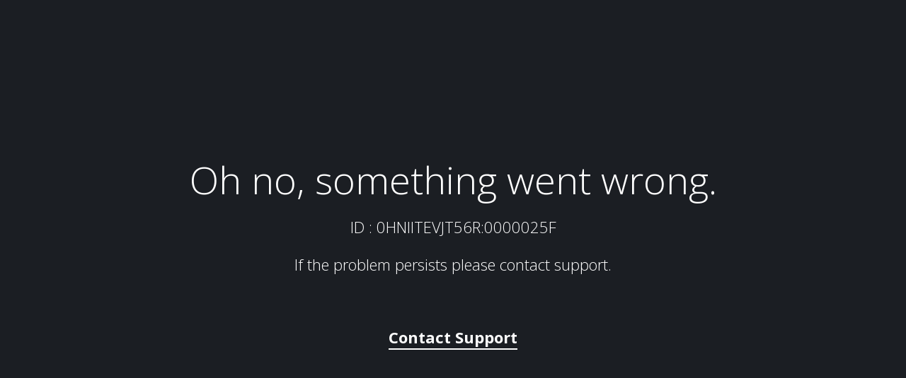

--- FILE ---
content_type: text/css
request_url: https://blob.fabrik.io/static/2c96dd/core/error.min.css
body_size: 2627
content:
@font-face{font-family:arrows;src:url(https://blob.fabrik.io/public/fonts/arrows/arrows.eot?lg51l7);src:url(https://blob.fabrik.io/public/fonts/arrows/arrows.eot?lg51l7#iefix) format('embedded-opentype'),url(https://blob.fabrik.io/public/fonts/arrows/arrows.ttf?lg51l7) format('truetype'),url(https://blob.fabrik.io/public/fonts/arrows/arrows.woff?lg51l7) format('woff'),url(https://blob.fabrik.io/public/fonts/arrows/arrows.svg?lg51l7#arrows) format('svg');font-weight:400;font-style:normal}@font-face{font-family:'@{icon-font-name}';src:url([data-uri]) format('woff2'),url([data-uri]) format("woff");font-weight:400;font-style:normal}.icon{font-family:arrows;speak:none;font-style:normal;font-weight:400;font-variant:normal;text-transform:none;line-height:1;-webkit-font-smoothing:antialiased;-moz-osx-font-smoothing:grayscale}.icon-noblock-down:before{content:"\e672"}.icon-noblock-up:before{content:"\e673"}.icon-noblock-back:before{content:"\e66c"}.icon-noblock-next:before{content:"\e66d"}body,html{height:100%}body{margin:0;background-color:#1b1e23;color:#fff;font:300 62.5%/1.45 'Open Sans','Helvetica Neue',Helvetica,Arial,sans-serif;-webkit-font-smoothing:antialiased}a{color:#fff;font-weight:700;text-decoration:none}p{font-size:2.2em;margin-bottom:1em}.status-code{font-size:200px;line-height:1.1;margin:40px 0;font-weight:300}.title{font-size:54px;margin:22px 0;line-height:1.1;font-weight:400}.wrap{height:100%;display:table;margin:0 auto}.main{display:table-cell;vertical-align:middle;text-align:center;padding:2em;max-width:1120px}form{margin:30px auto 60px}.input-group{display:table;margin:0 auto;width:100%;max-width:440px}.input-btn{display:table-cell;width:1%;vertical-align:top}.text-input{font-size:40px;height:78px;line-height:64px;padding:0 15px;font-weight:300;background:0 0;color:#fff;border:1px solid #fff;margin:0;-webkit-box-sizing:border-box;-moz-box-sizing:border-box;box-sizing:border-box;display:table-cell;width:100%;outline:0;vertical-align:top}.btn{font-size:70px;width:78px;height:78px;line-height:0;display:inline-block;text-align:center;background-image:none;border:1px solid transparent;margin:0;padding:0;-moz-user-select:none;-ms-user-select:none;-webkit-user-select:none;user-select:none;-moz-box-sizing:border-box;-webkit-box-sizing:border-box;box-sizing:border-box;-webkit-font-smoothing:antialiased;vertical-align:top;background:#fff;color:#1b1e23;outline:0;border-top-right-radius:4px;border-bottom-right-radius:4px}.field-validation-error{font-size:2.2em;margin:1em 0;color:#eb005f;display:block}.underslide{display:inline-block;position:relative;padding-bottom:0}.underslide:after{content:'';display:block;margin:auto;height:2px;background:#fff;width:100%;-moz-transition:width .5s ease,background-color .5s ease;-o-transition:width .5s ease,background-color .5s ease;-webkit-transition:width .5s ease,background-color .5s ease;transition:width .5s ease,background-color .5s ease}.underslide:hover:after{width:0;background:0 0}.animated{-webkit-animation-fill-mode:both;-moz-animation-fill-mode:both;-ms-animation-fill-mode:both;-o-animation-fill-mode:both;animation-fill-mode:both;-webkit-animation-duration:1s;-moz-animation-duration:1s;-ms-animation-duration:1s;-o-animation-duration:1s;animation-duration:1s}.animated.hinge{-webkit-animation-duration:1s;-moz-animation-duration:1s;-ms-animation-duration:1s;-o-animation-duration:1s;animation-duration:1s}@-webkit-keyframes wobble{0%{-webkit-transform:translateX(0)}15%{-webkit-transform:translateX(-25%) rotate(-5deg)}30%{-webkit-transform:translateX(20%) rotate(3deg)}45%{-webkit-transform:translateX(-15%) rotate(-3deg)}60%{-webkit-transform:translateX(10%) rotate(2deg)}75%{-webkit-transform:translateX(-5%) rotate(-1deg)}100%{-webkit-transform:translateX(0)}}@-moz-keyframes wobble{0%{-moz-transform:translateX(0)}15%{-moz-transform:translateX(-25%) rotate(-5deg)}30%{-moz-transform:translateX(20%) rotate(3deg)}45%{-moz-transform:translateX(-15%) rotate(-3deg)}60%{-moz-transform:translateX(10%) rotate(2deg)}75%{-moz-transform:translateX(-5%) rotate(-1deg)}100%{-moz-transform:translateX(0)}}@-o-keyframes wobble{0%{-o-transform:translateX(0)}15%{-o-transform:translateX(-25%) rotate(-5deg)}30%{-o-transform:translateX(20%) rotate(3deg)}45%{-o-transform:translateX(-15%) rotate(-3deg)}60%{-o-transform:translateX(10%) rotate(2deg)}75%{-o-transform:translateX(-5%) rotate(-1deg)}100%{-o-transform:translateX(0)}}@keyframes wobble{0%{transform:translateX(0)}15%{transform:translateX(-25%) rotate(-5deg)}30%{transform:translateX(20%) rotate(3deg)}45%{transform:translateX(-15%) rotate(-3deg)}60%{transform:translateX(10%) rotate(2deg)}75%{transform:translateX(-5%) rotate(-1deg)}100%{transform:translateX(0)}}.input-validation-error,.wobble{-webkit-animation-name:wobble;-moz-animation-name:wobble;-o-animation-name:wobble;animation-name:wobble}:root{--fabrikTagColor:#000;--fabrikTagColorHover:#000;--fabrikTagPosition:76px;--fabrikTagOpacity:.2}.fabrik-tag{bottom:var(--fabrikTagPosition)!important;opacity:var(--fabrikTagOpacity);position:fixed;display:block;z-index:100;left:0;width:16px;height:48px;bottom:76px;outline:0;overflow:hidden;-o-transition:fill .3s;-webkit-transition:fill .3s;transition:fill .3s;fill:var(--fabrikTagColor)}&.hidden{position:absolute;width:1px;height:1px;padding:0;margin:-1px;overflow:hidden;clip:rect(0,0,0,0);white-space:nowrap;border-width:0}